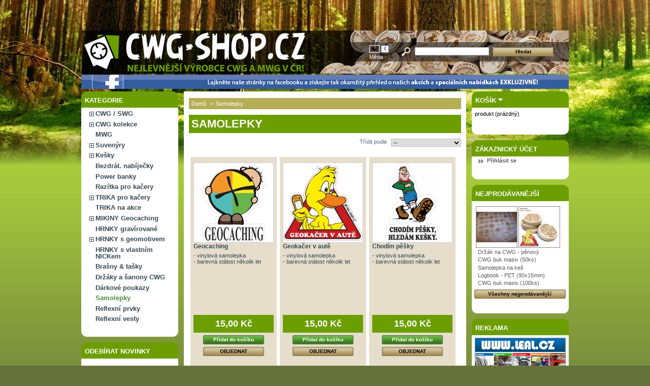

--- FILE ---
content_type: text/html; charset=utf-8
request_url: https://cwg-shop.cz/103-samolepky
body_size: 6962
content:
<!DOCTYPE html><html xmlns="http://www.w3.org/1999/xhtml" xml:lang="cs" lang="cs"><head><title>Samolepky - CWG Shop - Nejlevn&#283;j&scaron;&iacute; v&yacute;robce CWG</title><meta name="description" content="CWG-Shop.cz - Nejlevnější výrobce CWG a MWG v ČR! A nejen to, nabízíme i další spoustu geocaching věcí!" /><meta property="og:title" content="CWG-Shop.cz - Nejlevnější výrobce CWG a MWG v ČR!" /><meta property="og:description" content="CWG-Shop.cz - Nejlevnější výrobce CWG a MWG v ČR! A nejen to, nabízíme i další spoustu geocaching věcí!" /><meta content="All: LEAL.CZ; e-mail: webmaster@leal.cz" lang="cs" name="author"><meta name="keywords" content="cwg-shop.cz nejlevnější výrobce cwg mwg geocaching geocoin český kešky" /><meta http-equiv="content-type" content="text/html; charset=utf-8"><meta name="generator" content="PrestaShop" /><meta name="robots" content="index,follow" /><link rel="icon" type="image/vnd.microsoft.icon" href="https://cwg-shop.cz/img/favicon.ico?1768507212" /><link rel="shortcut icon" type="image/x-icon" href="https://cwg-shop.cz/img/favicon.ico?1768507212" /><script type="text/javascript">/* <![CDATA[ */
var baseDir='https://cwg-shop.cz/';var static_token='566f77d96228cd62d44cfea92baa7959';var token='7da40702252a94347ffcbd647fc88155';var priceDisplayPrecision=2;var priceDisplayMethod=0;var roundMode=2;/* ]]> */</script><link href="/themes/prestashop_nature/css/global.css" rel="stylesheet" type="text/css" media="all" /><link href="/css/jquery.cluetip.css" rel="stylesheet" type="text/css" media="all" /><link href="/themes/prestashop_nature/css/scenes.css" rel="stylesheet" type="text/css" media="all" /><link href="/themes/prestashop_nature/css/category.css" rel="stylesheet" type="text/css" media="all" /><link href="/themes/prestashop_nature/css/product_list.css" rel="stylesheet" type="text/css" media="all" /><link href="/themes/prestashop_nature/css/modules/blockpaymentlogo/blockpaymentlogo.css" rel="stylesheet" type="text/css" media="all" /><link href="/themes/prestashop_nature/css/modules/blockpermanentlinks/blockpermanentlinks.css" rel="stylesheet" type="text/css" media="all" /><link href="/themes/prestashop_nature/css/modules/blockviewed/blockviewed.css" rel="stylesheet" type="text/css" media="all" /><link href="/themes/prestashop_nature/css/modules/blockcart/blockcart.css" rel="stylesheet" type="text/css" media="all" /><link href="/themes/prestashop_nature/css/modules/blockmyaccount/blockmyaccount.css" rel="stylesheet" type="text/css" media="all" /><link href="/themes/prestashop_nature/css/modules/editorial/editorial.css" rel="stylesheet" type="text/css" media="all" /><link href="/themes/prestashop_nature/css/modules/blockbestsellers/blockbestsellers.css" rel="stylesheet" type="text/css" media="all" /><link href="/themes/prestashop_nature/css/modules/blockcategories/blockcategories.css" rel="stylesheet" type="text/css" media="all" /><link href="/themes/prestashop_nature/css/modules/blockspecials/blockspecials.css" rel="stylesheet" type="text/css" media="all" /><link href="/themes/prestashop_nature/css/modules/blocknewproducts/blocknewproducts.css" rel="stylesheet" type="text/css" media="all" /><link href="/themes/prestashop_nature/css/modules/blockuserinfo/blockuserinfo.css" rel="stylesheet" type="text/css" media="all" /><link href="/themes/prestashop_nature/css/modules/blockmanufacturer/blockmanufacturer.css" rel="stylesheet" type="text/css" media="all" /><link href="/themes/prestashop_nature/css/modules/blockcms/blockcms.css" rel="stylesheet" type="text/css" media="all" /><link href="/themes/prestashop_nature/css/modules/blocktags/blocktags.css" rel="stylesheet" type="text/css" media="all" /><link href="/themes/prestashop_nature/css/modules/blockstore/blockstore.css" rel="stylesheet" type="text/css" media="all" /><link href="/modules/productscategory/productscategory.css" rel="stylesheet" type="text/css" media="all" /><link href="/themes/prestashop_nature/css/modules/blockcurrencies/blockcurrencies.css" rel="stylesheet" type="text/css" media="all" /><link href="/themes/prestashop_nature/css/modules/blocknewsletter/blocknewsletter.css" rel="stylesheet" type="text/css" media="all" /><link href="/modules/slidecaptcha/views/css/QapTcha.jquery.css" rel="stylesheet" type="text/css" media="all" /><link href="/css/jquery.autocomplete.css" rel="stylesheet" type="text/css" media="all" /><link href="/themes/prestashop_nature/css/modules/blocksearch/blocksearch.css" rel="stylesheet" type="text/css" media="all" /><script src="https://cwg-shop.cz/themes/prestashop_nature/cache/51a470be1156e586c50f744f4aa50d6d.js" type="text/javascript">/* <![CDATA[ *//* ]]> */</script><script type="text/javascript">/* <![CDATA[ */
var _gaq=_gaq||[];_gaq.push(['_setAccount','UA-19124264-5']);_gaq.push(['_trackPageview','']);(function(){var ga=document.createElement('script');ga.type='text/javascript';ga.async=true;ga.src=('https:'==document.location.protocol?'https://ssl':'http://www')+'.google-analytics.com/ga.js';var s=document.getElementsByTagName('script')[0];s.parentNode.insertBefore(ga,s);})();/* ]]> */</script><link type="text/css" href="/iframes/css/le-frog/jquery-ui-1.8.24.custom.css" rel="Stylesheet" /><script src="/iframes/js/jquery-ui-1.8.24.custom.min.js" type="text/javascript">/* <![CDATA[ *//* ]]> */</script><link type="text/css" href="/js/selector/css/jquery.selectbox.css" rel="Stylesheet" /><script src="/js/selector/js/jquery.selectbox-0.2.js" type="text/javascript">/* <![CDATA[ *//* ]]> */</script></head><body id="category"><div id="fb-root"></div><script>/* <![CDATA[ */
(function(d,s,id){var js,fjs=d.getElementsByTagName(s)[0];if(d.getElementById(id))return;js=d.createElement(s);js.id=id;js.src="//connect.facebook.net/cs_CZ/all.js#xfbml=1";fjs.parentNode.insertBefore(js,fjs);}(document,'script','facebook-jssdk'));/* ]]> */</script><script type="text/javascript">/* <![CDATA[ */
var _hwq=_hwq||[];_hwq.push(['setKey','9BF28B23DC4A498DB0AABAED137673D2']);_hwq.push(['setTopPos','60']);_hwq.push(['showWidget','21']);(function(){var ho=document.createElement('script');ho.type='text/javascript';ho.async=true;ho.src=('https:'==document.location.protocol?'https://ssl':'http://www')+'.heureka.cz/direct/i/gjs.php?n=wdgt&sak=9BF28B23DC4A498DB0AABAED137673D2';var s=document.getElementsByTagName('script')[0];s.parentNode.insertBefore(ho,s);})();/* ]]> */</script></div><div id="page"><div id="header"> <a href="http://cwg-shop.cz/" id="header_logo" title="CWG Shop - Nejlevn&#283;j&scaron;&iacute; v&yacute;robce CWG"> <img alt="CWG-Shop.cz" id="logo" src="/themes/prestashop_nature/img/logo.png" title="CWG-Shop.cz"> </a><div id="header_right"><div id="search_block_top"><form action="http://cwg-shop.cz/search" id="searchbox" method="get"><p> <label for="search_query_top"></label> <input type="hidden" name="orderby" value="position" /> <input type="hidden" name="orderway" value="desc" /> <input class="search_query" type="text" id="search_query_top" name="search_query" value="" /> <input type="submit" name="submit_search" value="Hledat" class="button" /></p></form></div><script type="text/javascript">/* <![CDATA[ */
$('document').ready(function(){$("#search_query_top").autocomplete('https://cwg-shop.cz/search',{minChars:3,max:10,width:500,selectFirst:false,scroll:false,dataType:"json",formatItem:function(data,i,max,value,term){return value;},parse:function(data){var mytab=new Array();for(var i=0;i<data.length;i++)
mytab[mytab.length]={data:data[i],value:data[i].cname+' > '+data[i].pname};return mytab;},extraParams:{ajaxSearch:1,id_lang:6}}).result(function(event,data,formatted){$('#search_query_top').val(data.pname);document.location.href=data.product_link;})});/* ]]> */</script><div id="currencies_block_top"><form action="/103-samolepky" id="setCurrency" method="post"><ul><li class="selected"> <a href="javascript:setCurrency(4);" title="Czech koruna">Kč</a></li><li > <a href="javascript:setCurrency(1);" title="Euro">€</a></li></ul><p> <input type="hidden" name="id_currency" id="id_currency" value=""/> <input type="hidden" name="SubmitCurrency" value="" /> Měna</p></form></div></div><div class="cb"></div><div id="facebook"><div class="fb-like" data-href="http://www.facebook.com/pages/CWG-shopcz/428892860475302" data-send="false" data-layout="button_count" data-width="450" data-show-faces="false"></div></div></div><div id="columns-container"><div id="columns"><div class="column" id="left_column"><div class="block" id="categories_block_left"><h4><a href="http://cwg-shop.cz/1-home">Kategorie</a></h4><div class="block_content"><ul class="tree dhtml"><li > <a href="http://cwg-shop.cz/5-cwg" title="">CWG / SWG</a><ul><li > <a href="http://cwg-shop.cz/17-buk-masiv" title="">Buk masiv</a></li><li > <a href="http://cwg-shop.cz/15-smrk" title="">Smrk větvový</a></li><li class="last"> <a href="http://cwg-shop.cz/159-cwg-s-darkem" title="">CWG s dárkem</a></li></ul></li><li > <a href="http://cwg-shop.cz/102-cwg-sady" title="">CWG kolekce</a><ul><li > <a href="http://cwg-shop.cz/144-zoh-pchjongcchang-2018" title="">ZOH Pchjongčchang 2018</a></li><li > <a href="http://cwg-shop.cz/105-zoh-soci-2014" title="">ZOH Soči 2014</a></li><li > <a href="http://cwg-shop.cz/106-specialni-cwg" title="">Speciální CWG</a></li><li > <a href="http://cwg-shop.cz/107-ms-hokej" title="">MS Hokej</a></li><li class="last"> <a href="http://cwg-shop.cz/108-rozhledny" title="">Rozhledny</a><ul><li > <a href="http://cwg-shop.cz/111-jihocesky-kraj" title="">Jihočeský kraj</a></li><li > <a href="http://cwg-shop.cz/112-jihomoravsky-kraj" title="">Jihomoravský kraj</a></li><li > <a href="http://cwg-shop.cz/119-kralovehradecky-kraj" title="">Královéhradecký kraj</a></li><li > <a href="http://cwg-shop.cz/110-liberecky-kraj" title="">Liberecký kraj</a></li><li > <a href="http://cwg-shop.cz/114-moravskoslezky-kraj" title="">Moravskoslezký kraj</a></li><li > <a href="http://cwg-shop.cz/117-olomoucky-kraj" title="">Olomoucký kraj</a></li><li > <a href="http://cwg-shop.cz/113-plzensky-kraj" title="">Plzeňský kraj</a></li><li > <a href="http://cwg-shop.cz/109-stredocesky-kraj" title="">Středočeský kraj</a></li><li > <a href="http://cwg-shop.cz/116-severocesky-kraj" title="">Ústecký kraj</a></li><li > <a href="http://cwg-shop.cz/115-vysocina" title="">Vysočina</a></li><li > <a href="http://cwg-shop.cz/121-zlinsky-kraj" title="">Zlínský kraj</a></li><li > <a href="http://cwg-shop.cz/122-pardubicky-kraj" title="">Pardubický kraj</a></li><li class="last"> <a href="http://cwg-shop.cz/123-karlovarsky-kraj" title="">Karlovarský kraj</a></li></ul></li></ul></li><li > <a href="http://cwg-shop.cz/8-mwg" title="">MWG</a></li><li > <a href="http://cwg-shop.cz/99-suvenyry" title="">Suvenýry</a><ul><li > <a href="http://cwg-shop.cz/125-geocaching-lahve" title="">Geocaching lahve</a></li><li > <a href="http://cwg-shop.cz/127-ostatni" title="">Ostatní</a></li><li class="last"> <a href="http://cwg-shop.cz/148-placky-pripinaci" title="">Placky připínací</a></li></ul></li><li > <a href="http://cwg-shop.cz/18-kesky" title="Vše potřebné pro logování se do nalezených kešek.">Kešky</a><ul><li > <a href="http://cwg-shop.cz/73-logbooky" title="">Logbooky</a></li><li > <a href="http://cwg-shop.cz/66-mudlokarty" title="">Mudlokarty</a></li><li > <a href="http://cwg-shop.cz/20-propisky" title="">Psací potřeby</a></li><li > <a href="http://cwg-shop.cz/22-samolepky" title="">Samolepky</a></li><li > <a href="http://cwg-shop.cz/65-sacky" title="">Sáčky</a></li><li > <a href="http://cwg-shop.cz/64-schranky-prazdne" title="">Schránky prázdné</a></li><li class="last"> <a href="http://cwg-shop.cz/138-schranky-kompletni" title="">Schránky kompletní</a></li></ul></li><li > <a href="http://cwg-shop.cz/163-bezdratove-nabijecky" title="">Bezdrát. nabíječky</a></li><li > <a href="http://cwg-shop.cz/147-power-banky" title="">Power banky</a></li><li > <a href="http://cwg-shop.cz/9-razitka-pro-kacery" title="">Razítka pro kačery</a></li><li > <a href="http://cwg-shop.cz/130-trika-pro-kacery" title="">TRIKA pro kačery</a><ul><li > <a href="http://cwg-shop.cz/76-geocaching-trika" title="">TRIKA Geocaching</a></li><li > <a href="http://cwg-shop.cz/120-trika-s-nickem-cwg" title="">TRIKA s NICK / CWG</a></li><li > <a href="http://cwg-shop.cz/160-trika-pro-pary" title="">TRIKA pro páry</a></li><li > <a href="http://cwg-shop.cz/137-military" title="">TRIKA Military</a></li><li class="last"> <a href="http://cwg-shop.cz/139-trika-na-vodu" title="">TRIKA na vodu</a></li></ul></li><li > <a href="http://cwg-shop.cz/146-trika-na-akce" title="">TRIKA na akce</a></li><li > <a href="http://cwg-shop.cz/92-geocaching-mikiny" title="">MIKINY Geocaching</a><ul><li > <a href="http://cwg-shop.cz/93-panske" title="">Pánské</a></li><li > <a href="http://cwg-shop.cz/94-damske" title="">Dámské</a></li><li class="last"> <a href="http://cwg-shop.cz/95-detske" title="">Dětské</a></li></ul></li><li > <a href="http://cwg-shop.cz/141-hrnky-gravirovane" title="">HRNKY gravírované</a></li><li > <a href="http://cwg-shop.cz/81-keramicke-hrnky" title="">HRNKY s geomotivem</a><ul><li > <a href="http://cwg-shop.cz/82-bile" title="">HRNEK bílý</a></li><li class="last"> <a href="http://cwg-shop.cz/83-barevne" title="">HRNEK barevný vnitřek a ucho</a><ul><li > <a href="http://cwg-shop.cz/86-cervena" title="">Červená</a></li><li > <a href="http://cwg-shop.cz/87-cerna" title="">Černá</a></li><li > <a href="http://cwg-shop.cz/88-modra" title="">Modrá</a></li><li > <a href="http://cwg-shop.cz/89-oranzova" title="">Oranžová</a></li><li class="last"> <a href="http://cwg-shop.cz/90-zelena" title="">Zelená</a></li></ul></li></ul></li><li > <a href="http://cwg-shop.cz/84-hrnky-s-vlastnim-nickem" title="">HRNKY s vlastním NICKem</a></li><li > <a href="http://cwg-shop.cz/136-brasny" title="">Brašny &amp; tašky</a></li><li > <a href="http://cwg-shop.cz/100-drzak-na-cwg" title="">Držáky a šanony CWG</a></li><li > <a href="http://cwg-shop.cz/101-darkove-poukazy" title="">Dárkové poukazy</a></li><li > <a class="selected" href="http://cwg-shop.cz/103-samolepky" title="">Samolepky</a></li><li > <a href="http://cwg-shop.cz/135-reflexni-prvky" title="">Reflexní prvky</a></li><li class="last"> <a href="http://cwg-shop.cz/118-reflexni-vesty" title="">Reflexní vesty</a></li></ul></div></div><script type="text/javascript">/* <![CDATA[ */
$('div#categories_block_left ul.dhtml').hide();/* ]]> */</script><div class="block" id="newsletter_block_left"><h4>Odeb&iacute;rat novinky</h4><div class="block_content"><form action="http://cwg-shop.cz/" method="post"><p><input type="text" name="email" size="18" value="v&aacute;&scaron; e-mail" onfocus="javascript:if(this.value=='v&aacute;&scaron; e-mail')this.value='';" onblur="javascript:if(this.value=='')this.value='v&aacute;&scaron; e-mail';" /></p><p> <select name="action"><option value="0">Přihl&aacute;sit</option><option value="1">Odhl&aacute;sit</option> </select> <input type="submit" value="ok" class="button_mini" name="submitNewsletter" /></p></form></div></div><div class="block informations_block_left"><h4><a href="http://cwg-shop.cz/content/category/1-home">O Geocachingu</a></h4><ul class="block_content"><li><a href="http://cwg-shop.cz/content/11-co-je-geocaching" title="Co je geocaching">Co je geocaching</a></li><li><a href="http://cwg-shop.cz/content/7-schranky" title="Schránky">Schránky</a></li><li><a href="http://cwg-shop.cz/content/8-logbooky" title="Logbooky">Logbooky</a></li><li><a href="http://cwg-shop.cz/content/9-travelbugy" title="Travelbugy">Travelbugy</a></li><li><a href="http://cwg-shop.cz/content/10-geocoiny" title="Geocoiny">Geocoiny</a></li></ul></div><div class="block informations_block_left"><h4><a href="http://cwg-shop.cz/content/category/1-home">Informace</a></h4><ul class="block_content"><li><a href="http://cwg-shop.cz/content/1-obchodni-podminky" title="Obchodní podmínky">Obchodní podmínky</a></li><li><a href="http://cwg-shop.cz/content/6-kontakty" title="Kontakty">Kontakty</a></li><li><a href="http://cwg-shop.cz/content/2-dodaci-podminky" title="Dodací podmínky">Dodací podmínky</a></li><li><a href="http://cwg-shop.cz/content/16-kamenne-prodejny" title="Kamenné prodejny">Kamenné prodejny</a></li></ul></div><div class="block informations_block_left"><h4><a href="http://cwg-shop.cz/content/category/1-home">Užitečné odkazy</a></h4><ul class="block_content"><li><a href="http://cwg-shop.cz/content/13-vznik-cwg" title="Vznik CWG">Vznik CWG</a></li><li><a href="http://cwg-shop.cz/content/15-lealcz" title="LEAL.CZ">LEAL.CZ</a></li></ul></div><div class="block informations_block_left"><h4><a href="http://cwg-shop.cz//content/12-reference">Reference</a></h4><ul class="block_content"><li>Protože mi nedávno došla má CWG, vyzkoušel jsem zde zmíněného nového výrobce ... <a class="marker" href="http://cwg-shop.cz//content/12-reference">více</a><br /><br /></li><li>Tak me taky dorazila zasilka a muzu potvrdit, co psal m ... <a class="marker" href="http://cwg-shop.cz//content/12-reference">více</a><br /><br /></li><li>taky se mohu přidat, CWG mi udělala velikou radost krásně vypálená je pěkně vidět znak ... <a class="marker" href="http://cwg-shop.cz//content/12-reference">více</a><br /><br /></li><li>Taky se pridavam je spokojencum. Mam prvni stovku doma. Diky. ... <a class="marker" href="http://cwg-shop.cz//content/12-reference">více</a><br /><br /></li><li>Ano mám a mohu jen doporučit. Vše v naprostém pořádku. Nechal jsem manželce udělat CWG ... <a class="marker" href="http://cwg-shop.cz//content/12-reference">více</a><br /><br /></li><li>Ahoj, úplně jsem zapoměl:-). Zásilka došla v pohodě v úterý 4. 10. Jak jsi psal hloubka pálení je v pohodě ... <a class="marker" href="http://cwg-shop.cz//content/12-reference">více</a></li></ul></div><div class="fblikebox"><div class="fb-like-box" data-href="http://www.facebook.com/pages/CWG-shopcz/428892860475302" data-width="191" data-height="395" data-show-faces="true" data-stream="false" data-header="true"></div></div></div><div id="center_column"><div class="breadcrumb"> <a href="http://cwg-shop.cz/" title="zpět do Domů">Domů</a><span class="navigation-pipe">&gt;</span><span class="navigation_page">Samolepky</span></div><h1>Samolepky</h1><form action="http://cwg-shop.cz/103-samolepky" id="productsSortForm"><p class="select"> <select id="selectPrductSort" onchange="document.location.href = $(this).val();"><option selected="selected" value="http://cwg-shop.cz/103-samolepky?orderby=position&amp;orderway=asc">--</option><option value="http://cwg-shop.cz/103-samolepky?orderby=price&amp;orderway=asc">Podle ceny: od nejniž&scaron;&iacute;</option><option value="http://cwg-shop.cz/103-samolepky?orderby=price&amp;orderway=desc">Podle ceny: od nejvy&scaron;&scaron;&iacute;</option><option value="http://cwg-shop.cz/103-samolepky?orderby=name&amp;orderway=asc">Podle jm&eacute;na: od A do Z</option><option value="http://cwg-shop.cz/103-samolepky?orderby=name&amp;orderway=desc">Podle jm&eacute;na: od Z do A</option><option value="http://cwg-shop.cz/103-samolepky?orderby=quantity&amp;orderway=desc">Nejprve zbož&iacute; skladem</option> </select> <label for="selectPrductSort">Tř&iacute;dit podle</label></p></form><div class="clear" id="product_list"><div class="lisx ajax_block_product first_item item clearfix
"><div class="center_block"> <a class="product_img_link" href="http://cwg-shop.cz/samolepky/395-geocaching.html" title="Geocaching"> <img src="https://cwg-shop.cz/1501-goods/geocaching.jpg" alt="Geocaching"  /> </a><h3><a href="http://cwg-shop.cz/samolepky/395-geocaching.html" title="Geocaching">Geocaching</a></h3><p class="product_desc"><a href="http://cwg-shop.cz/samolepky/395-geocaching.html" title="-&nbsp;vinylov&aacute; samolepka
-&nbsp;barevn&aacute; st&aacute;lost n&#283;kolik let"><p>-&nbsp;vinylová samolepka</p><p>-&nbsp;barevná stálost několik let</p></a></p></div><div class="right_block"><div class="pricetag"><center><div class="price_pr">15,00 Kč</div></center></div><center><a class="button ajax_add_to_cart_button exclusive" href="http://cwg-shop.cz/cart?add&amp;id_product=395&amp;token=566f77d96228cd62d44cfea92baa7959" rel="ajax_id_product_395" title="Přidat do ko&scaron;&iacute;ku">Přidat do ko&scaron;&iacute;ku</a></center><center><a class="button" href="http://cwg-shop.cz/samolepky/395-geocaching.html" title="OBJEDNAT">OBJEDNAT</a></center></div></div><div class="lisx ajax_block_product  alternate_item clearfix
"><div class="center_block"> <a class="product_img_link" href="http://cwg-shop.cz/samolepky/396-geocaching.html" title="Geoka&#269;er v aut&#283;"> <img src="https://cwg-shop.cz/1503-goods/geocaching.jpg" alt="Geoka&#269;er v aut&#283;"  /> </a><h3><a href="http://cwg-shop.cz/samolepky/396-geocaching.html" title="Geoka&#269;er v aut&#283;">Geoka&#269;er v aut&#283;</a></h3><p class="product_desc"><a href="http://cwg-shop.cz/samolepky/396-geocaching.html" title="-&nbsp;vinylov&aacute; samolepka
-&nbsp;barevn&aacute; st&aacute;lost n&#283;kolik let"><p>-&nbsp;vinylová samolepka</p><p>-&nbsp;barevná stálost několik let</p></a></p></div><div class="right_block"><div class="pricetag"><center><div class="price_pr">15,00 Kč</div></center></div><center><a class="button ajax_add_to_cart_button exclusive" href="http://cwg-shop.cz/cart?add&amp;id_product=396&amp;token=566f77d96228cd62d44cfea92baa7959" rel="ajax_id_product_396" title="Přidat do ko&scaron;&iacute;ku">Přidat do ko&scaron;&iacute;ku</a></center><center><a class="button" href="http://cwg-shop.cz/samolepky/396-geocaching.html" title="OBJEDNAT">OBJEDNAT</a></center></div></div><div class="lisx ajax_block_product  item clearfix
"><div class="center_block"> <a class="product_img_link" href="http://cwg-shop.cz/samolepky/397-geocaching.html" title="Chod&iacute;m p&#283;&scaron;ky"> <img src="https://cwg-shop.cz/1505-goods/geocaching.jpg" alt="Chod&iacute;m p&#283;&scaron;ky"  /> </a><h3><a href="http://cwg-shop.cz/samolepky/397-geocaching.html" title="Chod&iacute;m p&#283;&scaron;ky">Chod&iacute;m p&#283;&scaron;ky</a></h3><p class="product_desc"><a href="http://cwg-shop.cz/samolepky/397-geocaching.html" title="-&nbsp;vinylov&aacute; samolepka
-&nbsp;barevn&aacute; st&aacute;lost n&#283;kolik let"><p>-&nbsp;vinylová samolepka</p><p>-&nbsp;barevná stálost několik let</p></a></p></div><div class="right_block"><div class="pricetag"><center><div class="price_pr">15,00 Kč</div></center></div><center><a class="button ajax_add_to_cart_button exclusive" href="http://cwg-shop.cz/cart?add&amp;id_product=397&amp;token=566f77d96228cd62d44cfea92baa7959" rel="ajax_id_product_397" title="Přidat do ko&scaron;&iacute;ku">Přidat do ko&scaron;&iacute;ku</a></center><center><a class="button" href="http://cwg-shop.cz/samolepky/397-geocaching.html" title="OBJEDNAT">OBJEDNAT</a></center></div></div><div class="lisx ajax_block_product  alternate_item clearfix
"><div class="center_block"> <a class="product_img_link" href="http://cwg-shop.cz/samolepky/398-geocaching.html" title="I Love GC"> <img src="https://cwg-shop.cz/1507-goods/geocaching.jpg" alt="I Love GC"  /> </a><h3><a href="http://cwg-shop.cz/samolepky/398-geocaching.html" title="I Love GC">I Love GC</a></h3><p class="product_desc"><a href="http://cwg-shop.cz/samolepky/398-geocaching.html" title="-&nbsp;vinylov&aacute; samolepka
-&nbsp;barevn&aacute; st&aacute;lost n&#283;kolik let"><p>-&nbsp;vinylová samolepka</p><p>-&nbsp;barevná stálost několik let</p></a></p></div><div class="right_block"><div class="pricetag"><center><div class="price_pr">15,00 Kč</div></center></div><center><a class="button ajax_add_to_cart_button exclusive" href="http://cwg-shop.cz/cart?add&amp;id_product=398&amp;token=566f77d96228cd62d44cfea92baa7959" rel="ajax_id_product_398" title="Přidat do ko&scaron;&iacute;ku">Přidat do ko&scaron;&iacute;ku</a></center><center><a class="button" href="http://cwg-shop.cz/samolepky/398-geocaching.html" title="OBJEDNAT">OBJEDNAT</a></center></div></div><div class="lisx ajax_block_product  item clearfix
"><div class="center_block"> <a class="product_img_link" href="http://cwg-shop.cz/samolepky/399-geocaching.html" title="Jedu pro ke&scaron;"> <img src="https://cwg-shop.cz/1509-goods/geocaching.jpg" alt="Jedu pro ke&scaron;"  /> </a><h3><a href="http://cwg-shop.cz/samolepky/399-geocaching.html" title="Jedu pro ke&scaron;">Jedu pro ke&scaron;</a></h3><p class="product_desc"><a href="http://cwg-shop.cz/samolepky/399-geocaching.html" title="-&nbsp;vinylov&aacute; samolepka
-&nbsp;barevn&aacute; st&aacute;lost n&#283;kolik let"><p>-&nbsp;vinylová samolepka</p><p>-&nbsp;barevná stálost několik let</p></a></p></div><div class="right_block"><div class="pricetag"><center><div class="price_pr">15,00 Kč</div></center></div><center><a class="button ajax_add_to_cart_button exclusive" href="http://cwg-shop.cz/cart?add&amp;id_product=399&amp;token=566f77d96228cd62d44cfea92baa7959" rel="ajax_id_product_399" title="Přidat do ko&scaron;&iacute;ku">Přidat do ko&scaron;&iacute;ku</a></center><center><a class="button" href="http://cwg-shop.cz/samolepky/399-geocaching.html" title="OBJEDNAT">OBJEDNAT</a></center></div></div><div class="lisx ajax_block_product  alternate_item clearfix
"><div class="center_block"> <a class="product_img_link" href="http://cwg-shop.cz/samolepky/400-geocaching.html" title="Jedu pro ke&scaron; 2"> <img src="https://cwg-shop.cz/1511-goods/geocaching.jpg" alt="Jedu pro ke&scaron; 2"  /> </a><h3><a href="http://cwg-shop.cz/samolepky/400-geocaching.html" title="Jedu pro ke&scaron; 2">Jedu pro ke&scaron; 2</a></h3><p class="product_desc"><a href="http://cwg-shop.cz/samolepky/400-geocaching.html" title="-&nbsp;vinylov&aacute; samolepka
-&nbsp;barevn&aacute; st&aacute;lost n&#283;kolik let"><p>-&nbsp;vinylová samolepka</p><p>-&nbsp;barevná stálost několik let</p></a></p></div><div class="right_block"><div class="pricetag"><center><div class="price_pr">15,00 Kč</div></center></div><center><a class="button ajax_add_to_cart_button exclusive" href="http://cwg-shop.cz/cart?add&amp;id_product=400&amp;token=566f77d96228cd62d44cfea92baa7959" rel="ajax_id_product_400" title="Přidat do ko&scaron;&iacute;ku">Přidat do ko&scaron;&iacute;ku</a></center><center><a class="button" href="http://cwg-shop.cz/samolepky/400-geocaching.html" title="OBJEDNAT">OBJEDNAT</a></center></div></div><div class="lisx ajax_block_product  item clearfix
"><div class="center_block"> <a class="product_img_link" href="http://cwg-shop.cz/samolepky/401-geocaching.html" title="Je&scaron;t&#283;rka 1"> <img src="https://cwg-shop.cz/1513-goods/geocaching.jpg" alt="Je&scaron;t&#283;rka 1"  /> </a><h3><a href="http://cwg-shop.cz/samolepky/401-geocaching.html" title="Je&scaron;t&#283;rka 1">Je&scaron;t&#283;rka 1</a></h3><p class="product_desc"><a href="http://cwg-shop.cz/samolepky/401-geocaching.html" title="-&nbsp;vinylov&aacute; samolepka
-&nbsp;barevn&aacute; st&aacute;lost n&#283;kolik let"><p>-&nbsp;vinylová samolepka</p><p>-&nbsp;barevná stálost několik let</p></a></p></div><div class="right_block"><div class="pricetag"><center><div class="price_pr">15,00 Kč</div></center></div><center><a class="button ajax_add_to_cart_button exclusive" href="http://cwg-shop.cz/cart?add&amp;id_product=401&amp;token=566f77d96228cd62d44cfea92baa7959" rel="ajax_id_product_401" title="Přidat do ko&scaron;&iacute;ku">Přidat do ko&scaron;&iacute;ku</a></center><center><a class="button" href="http://cwg-shop.cz/samolepky/401-geocaching.html" title="OBJEDNAT">OBJEDNAT</a></center></div></div><div class="lisx ajax_block_product  alternate_item clearfix
"><div class="center_block"> <a class="product_img_link" href="http://cwg-shop.cz/samolepky/403-geocaching.html" title="Je&scaron;t&#283;rka 3"> <img src="https://cwg-shop.cz/1517-goods/geocaching.jpg" alt="Je&scaron;t&#283;rka 3"  /> </a><h3><a href="http://cwg-shop.cz/samolepky/403-geocaching.html" title="Je&scaron;t&#283;rka 3">Je&scaron;t&#283;rka 3</a></h3><p class="product_desc"><a href="http://cwg-shop.cz/samolepky/403-geocaching.html" title="-&nbsp;vinylov&aacute; samolepka
-&nbsp;barevn&aacute; st&aacute;lost n&#283;kolik let"><p>-&nbsp;vinylová samolepka</p><p>-&nbsp;barevná stálost několik let</p></a></p></div><div class="right_block"><div class="pricetag"><center><div class="price_pr">15,00 Kč</div></center></div><center><a class="button ajax_add_to_cart_button exclusive" href="http://cwg-shop.cz/cart?add&amp;id_product=403&amp;token=566f77d96228cd62d44cfea92baa7959" rel="ajax_id_product_403" title="Přidat do ko&scaron;&iacute;ku">Přidat do ko&scaron;&iacute;ku</a></center><center><a class="button" href="http://cwg-shop.cz/samolepky/403-geocaching.html" title="OBJEDNAT">OBJEDNAT</a></center></div></div><div class="lisx ajax_block_product  item clearfix
"><div class="center_block"> <a class="product_img_link" href="http://cwg-shop.cz/samolepky/404-geocaching.html" title="Lov&iacute;m ke&scaron;ky"> <img src="https://cwg-shop.cz/1519-goods/geocaching.jpg" alt="Lov&iacute;m ke&scaron;ky"  /> </a><h3><a href="http://cwg-shop.cz/samolepky/404-geocaching.html" title="Lov&iacute;m ke&scaron;ky">Lov&iacute;m ke&scaron;ky</a></h3><p class="product_desc"><a href="http://cwg-shop.cz/samolepky/404-geocaching.html" title="-&nbsp;vinylov&aacute; samolepka
-&nbsp;barevn&aacute; st&aacute;lost n&#283;kolik let"><p>-&nbsp;vinylová samolepka</p><p>-&nbsp;barevná stálost několik let</p></a></p></div><div class="right_block"><div class="pricetag"><center><div class="price_pr">15,00 Kč</div></center></div><center><a class="button ajax_add_to_cart_button exclusive" href="http://cwg-shop.cz/cart?add&amp;id_product=404&amp;token=566f77d96228cd62d44cfea92baa7959" rel="ajax_id_product_404" title="Přidat do ko&scaron;&iacute;ku">Přidat do ko&scaron;&iacute;ku</a></center><center><a class="button" href="http://cwg-shop.cz/samolepky/404-geocaching.html" title="OBJEDNAT">OBJEDNAT</a></center></div></div><div class="lisx ajax_block_product  alternate_item clearfix
"><div class="center_block"> <a class="product_img_link" href="http://cwg-shop.cz/samolepky/405-geocaching.html" title="Na ke&scaron;"> <img src="https://cwg-shop.cz/1521-goods/geocaching.jpg" alt="Na ke&scaron;"  /> </a><h3><a href="http://cwg-shop.cz/samolepky/405-geocaching.html" title="Na ke&scaron;">Na ke&scaron;</a></h3><p class="product_desc"><a href="http://cwg-shop.cz/samolepky/405-geocaching.html" title="-&nbsp;vinylov&aacute; samolepka
-&nbsp;barevn&aacute; st&aacute;lost n&#283;kolik let"><p>-&nbsp;vinylová samolepka</p><p>-&nbsp;barevná stálost několik let</p></a></p></div><div class="right_block"><div class="pricetag"><center><div class="price_pr">15,00 Kč</div></center></div><center><a class="button ajax_add_to_cart_button exclusive" href="http://cwg-shop.cz/cart?add&amp;id_product=405&amp;token=566f77d96228cd62d44cfea92baa7959" rel="ajax_id_product_405" title="Přidat do ko&scaron;&iacute;ku">Přidat do ko&scaron;&iacute;ku</a></center><center><a class="button" href="http://cwg-shop.cz/samolepky/405-geocaching.html" title="OBJEDNAT">OBJEDNAT</a></center></div></div><div class="lisx ajax_block_product last_item item clearfix
"><div class="center_block"> <a class="product_img_link" href="http://cwg-shop.cz/samolepky/406-geocaching.html" title="Valim pro ke&scaron;"> <img src="https://cwg-shop.cz/1523-goods/geocaching.jpg" alt="Valim pro ke&scaron;"  /> </a><h3><a href="http://cwg-shop.cz/samolepky/406-geocaching.html" title="Valim pro ke&scaron;">Valim pro ke&scaron;</a></h3><p class="product_desc"><a href="http://cwg-shop.cz/samolepky/406-geocaching.html" title="-&nbsp;vinylov&aacute; samolepka
-&nbsp;barevn&aacute; st&aacute;lost n&#283;kolik let"><p>-&nbsp;vinylová samolepka</p><p>-&nbsp;barevná stálost několik let</p></a></p></div><div class="right_block"><div class="pricetag"><center><div class="price_pr">15,00 Kč</div></center></div><center><a class="button ajax_add_to_cart_button exclusive" href="http://cwg-shop.cz/cart?add&amp;id_product=406&amp;token=566f77d96228cd62d44cfea92baa7959" rel="ajax_id_product_406" title="Přidat do ko&scaron;&iacute;ku">Přidat do ko&scaron;&iacute;ku</a></center><center><a class="button" href="http://cwg-shop.cz/samolepky/406-geocaching.html" title="OBJEDNAT">OBJEDNAT</a></center></div></div></div><div class="clear"></div><div class="pagination" id="pagination"><form action="http://cwg-shop.cz/103-samolepky" class="pagination" method="get"><p> <input type="submit" class="button_mini" value="OK" /> <label for="nb_item">položek:</label> <select id="nb_item" name="n"><option value="9">9</option><option selected="selected" value="18">18</option> </select> <input type="hidden" name="id_category" value="103" /></p></form></div></div><div class="column" id="right_column"><script type="text/javascript">/* <![CDATA[ */
var CUSTOMIZE_TEXTFIELD=1;var customizationIdMessage='Přizpůsobení #';var removingLinkText='odstranit tento produkt z košíku';/* ]]> */</script><div class="block exclusive" id="cart_block"><h4> <a href="https://cwg-shop.cz/order">Ko&scaron;&iacute;k</a> <span id="block_cart_expand">&nbsp;</span> <span class="hidden" id="block_cart_collapse">&nbsp;</span></h4><div class="block_content"><div class="expanded" id="cart_block_summary"> <span class="ajax_cart_quantity" style="display:none;">0</span> <span class="ajax_cart_product_txt_s" style="display:none">produktů</span> <span class="ajax_cart_product_txt">produkt</span> <span class="ajax_cart_total" style="display:none">0,00 Kč</span> <span class="ajax_cart_no_product">(pr&aacute;zdn&yacute;)</span></div><div class="collapsed" id="cart_block_list"><p  id="cart_block_no_products">Ž&aacute;dn&eacute; zbož&iacute;</p><p id="cart-prices"> <span>Po&scaron;tovn&eacute;</span> <span class="price ajax_cart_shipping_cost" id="cart_block_shipping_cost">0,00 Kč</span> <br/> <span>Celkem</span> <span class="price ajax_block_cart_total" id="cart_block_total">0,00 Kč</span></p><p id="cart-buttons"> <a class="button_small" href="https://cwg-shop.cz/order" title="Ko&scaron;&iacute;k">Ko&scaron;&iacute;k</a> <a class="exclusive" href="https://cwg-shop.cz/order" id="button_order_cart" title="K pokladně">K pokladně</a></p></div></div></div><div class="block" id="links_block_left"><h4> Zákaznický účet</h4><ul class="block_content bullet"><li><a href="http://cwg-shop.cz/authentication">Přihlásit se</a></li></ul></div><div class="block products_block" id="best-sellers_block_right"><h4><a href="http://cwg-shop.cz/best-sales.php">Nejprod&aacute;vaněj&scaron;&iacute;</a></h4><div class="block_content"><ul class="product_images"><li><a href="http://cwg-shop.cz/drzak-na-cwg/358-drzak-na-cwg-penovy-.html" title="Dr&#382;&aacute;k na CWG - p&#283;nov&yacute; "><img src="https://cwg-shop.cz/1337-medium/drzak-na-cwg-penovy-.jpg" height="80" width="80" alt="Dr&#382;&aacute;k na CWG - p&#283;nov&yacute; " /></a></li><li><a href="http://cwg-shop.cz/cwg/83-cwg-smrk-sada-500-ks-65-ks-razitko-stamp-mouse-r-30-zdarma-darek-osobni-kovove-pero-s-vygravirovanym-nickem.html" title="CWG buk masiv (50ks)"><img src="https://cwg-shop.cz/4101-medium/cwg-smrk-sada-500-ks-65-ks-razitko-stamp-mouse-r-30-zdarma-darek-osobni-kovove-pero-s-vygravirovanym-nickem.jpg" height="80" width="80" alt="CWG buk masiv (50ks)" /></a></li></ul><dl><dt class="first_item"><a href="http://cwg-shop.cz/drzak-na-cwg/358-drzak-na-cwg-penovy-.html" title="Dr&#382;&aacute;k na CWG - p&#283;nov&yacute;">Dr&#382;&aacute;k na CWG - p&#283;nov&yacute;</a></dt><dt class="item"><a href="http://cwg-shop.cz/cwg/83-cwg-smrk-sada-500-ks-65-ks-razitko-stamp-mouse-r-30-zdarma-darek-osobni-kovove-pero-s-vygravirovanym-nickem.html" title="CWG buk masiv (50ks)">CWG buk masiv (50ks)</a></dt><dt class="item"><a href="http://cwg-shop.cz/samolepky/134-samolepka-na-kes.html" title="Samolepka na ke&scaron;">Samolepka na ke&scaron;</a></dt><dt class="item"><a href="http://cwg-shop.cz/logbooky/55-logbook-pet-90x18mm.html" title="Logbook - PET (90x15mm)">Logbook - PET (90x15mm)</a></dt><dt class="last_item"><a href="http://cwg-shop.cz/cwg/84-cwg-smrk-sada-500-ks-65-ks-razitko-stamp-mouse-r-30-zdarma-darek-osobni-kovove-pero-s-vygravirovanym-nickem.html" title="CWG buk masiv (100ks)">CWG buk masiv (100ks)</a></dt></dl><p><a class="button_large" href="http://cwg-shop.cz/best-sales.php" title="V&scaron;echny nejprod&aacute;vaněj&scaron;&iacute;">V&scaron;echny nejprod&aacute;vaněj&scaron;&iacute;</a></p></div></div><div class="block informations_block_left"><h4><a href="http://cwg-shop.cz//content/12-reference">Reklama</a></h4><div class="block_content block_reklama" style="padding: 0 6px;"> <a href="http://leal.cz/"><img src="/img/ll_reklama.jpg" alt="LEAL" /></a> <a href="http://litomericko24.cz/"><img src="/img/24_reklama.jpg" alt="Litoměřicko24" /></a></div></div></div><div class="clear"></div></div><div id="column-footer"></div></div><div id="footer"><script type="text/javascript">/* <![CDATA[ */
$(document).ready(function(){$('.QapTcha').QapTcha({autoSubmit:false,disabledSubmit:true,autoRevert:true,txtLock:"Form Locked, slide to unlock",txtUnlock:"Form Unlocked",PHPfile:"/modules/slidecaptcha/php/Qaptcha.jquery.php"});});/* ]]> */</script><div class="footlinks"><p><a href="/">Úvod</a> | <a href="/content/6-kontakty">Kontakty</a> | <a href="/content/1-obchodni-podminky">Obchodní podmínky</a> | <a href="/content/2-dodaci-podminky">Dodací podmínky</a></p><p class="leal">eshop vytvořila firma <a href="http://www.leal.cz" target="_blank">LEAL.CZ s.r.o.</a></p><div class="cb"></div><div id="patak"> <a href="http://leal.cz/">LEAL.CZ</a> - Reklamní agentura, počítače, firemní asistence a další...&nbsp;|&nbsp; <a href="http://litomericko24.cz/">Litoměřicko24.cz</a> - Denní zpravodajství z Litoměřicka</div></div><script type="text/javascript">/* <![CDATA[ */
var seznam_retargeting_id=11317;/* ]]> */</script><script src="//c.imedia.cz/js/retargeting.js" type="text/javascript">/* <![CDATA[ *//* ]]> */</script></div></div></body></html>

--- FILE ---
content_type: text/css
request_url: https://cwg-shop.cz/themes/prestashop_nature/css/category.css
body_size: -177
content:
/* category.tpl */
/*body#category #subcategories li { height: 136px; width: 108px; margin-right: 3px }*/
body#category #subcategories li { height: 120px; width: 98px; margin-right: 3px; }
div.cat_desc { margin: 0 1em }
body#category div#subcategories .inline_list a img { display: inline }
#category img#categoryImage { margin-top: 1em }


--- FILE ---
content_type: text/css
request_url: https://cwg-shop.cz/themes/prestashop_nature/css/product_list.css
body_size: 453
content:
/* product-list.tpl */
#product_list { margin-top: 2em; list-style-type: none; height: 500px;}
#product_list .lisx {
	/*background: #d0d3d8 url('../img/block_category_item_bg.jpg') repeat-x;*/
	background-color: #e6decb;
	width: 158px;
	padding: 6px;
  padding-bottom: 20px;
	/*min-height: 130px;*/
	/*height: auto;*/
	/*clear: both;*/
	float: left;
	margin: 3px;
  height: 385px;
}


#product_list .lisx ul {
  list-style-type: none;
}

#product_list .product_akce{
  background-color: #FFEF76;
}

#product_list .akce_label{
  position: absolute;
  right: 0px;
  background: url(../img/akce_label.png);
  width: 64px;
  height: 64px;
}

* html #product_list .lisx {
	height: auto !important;
	height: 290px;
}
#product_list .lisx a {
	text-decoration: none;
	color: #374853
}
#product_list a.product_img_link {
	border: solid 1px #d0d3d8;
	float: left;
	margin-right: 0.6em;
  position: relative;
}

#product_list a.product_img_link img { 
  vertical-align: bottom; display: block;
}


#product_list .lisx h3 { margin: 0.4em 0 }
#product_list .lisx .new {
	background: transparent url(../img/flag_new_bg.jpg) repeat-x scroll 0%;
	border: 1px solid #488C40;
	color: white;
	font-size: 0.6em;
	font-weight: bold;
	margin: 0 1em 0 0;
	padding: 0 0.4em;
	text-transform: uppercase;
	vertical-align: 0.3em
}
#product_list .lisx p.product_desc {
	margin-bottom: 0;
	font-size: 0.92em
}
#product_list .lisx div.center_block {
	/*float: left;*/
	width: 100%;
  height: 300px;
  position: relative;
}
#product_list .lisx div.right_block {
	/*float: left;*/
	width: 100%;
	text-align: right;
	margin-left: 0px;
	margin-top: 0px;
}
#product_list .lisx .discount, ul#product_list .lisx .on_sale, ul#product_list .lisx .online_only {
	color: #da0f00;
	text-transform: uppercase;
	font-weight: bold;
	display: block;
  text-align: center;
font-size: 13px;
}
#product_list .lisx .reduction {
	display: block;
	margin-bottom: 0.3em
}
#product_list .lisx .price {
	display: block;
	font-size: 1.5em;
  margin: 15px;
}
#product_list .lisx span.availability {
	color: #488c40;
	font-size: 0.9em
}
#product_list .lisx a.button { margin-top: 0.5em }
#product_list .lisx p.compare input { vertical-align: text-bottom }


--- FILE ---
content_type: text/css
request_url: https://cwg-shop.cz/themes/prestashop_nature/css/modules/blockcart/blockcart.css
body_size: 506
content:
/* Special style for block cart*/
#cart_block .block_content { padding: 6px 6px 2px }
#cart_block h4 { background-image: url('../../../img/block_header_exclusive_cart.png') }
#cart_block h4 span {
	text-transform: none;
	font-size: 0.8em;
	cursor: pointer;
	background-repeat: no-repeat;
	background-position: left top;
	padding-left: 10px
}
#cart_block h4 span#block_cart_collapse { background-image: url('../../../img/icon/sort_asc_white.png') }
#cart_block h4 span#block_cart_expand { background-image: url('../../../img/icon/sort_desc_white.png') }
#cart_block #cart_block_no_products { margin: 0.5em 0 }
#cart_block dl dt a,
 #cart_block dl dt span.quantity-formated { float: left }
#cart_block dl { font-size: 0.9em }
#cart_block dt { padding-top: 0.4em }
#cart_block dl span.quantity-formated { padding-right: 1px }
#cart_block dt, #cart_block dd {
	clear: both;
	margin-top: 0.2em
}
#cart_block dt { 
	width: 175px;
	text-align: right
}
#cart_block dd { width: 155px }
#cart_block dd { 
	margin-left: 1em; 
	margin-right: 1em; 
	font-style: italic 
}
#cart_block dl dt a { font-weight: bold; color: #000; }
#cart_block a.ajax_cart_block_remove_link {
	width: 11px;
	height: 13px;
	margin-left: 6px;
	float: right;
	font-size: 0;
	display: block;
	background: transparent url('../../../img/icon/delete.gif') no-repeat left bottom
}
#cart_block a.ajax_cart_block_remove_link:hover { text-decoration: none }
#cart_block p { clear: both }
#cart_block p span {
	clear: right;
	float: left;
	text-align: right
}
#cart_block li { clear: both }
#cart_block span.price {
	color: #000000;
	float: right
}
#cart_block dl span.price {
	font-weight: normal;
	color: #000000;
	float: none
}

#cart_block_wrapping_cost, #cart_block_shipping_cost, #cart_block_tax_cost, #cart_block_total { padding-right: 1.3em }

#cart_block table#vouchers {
	margin-top: 0.5em;
	border-top: 1px solid #8c7339;
	height: 3em;
	padding-top: 0.4em;
	margin-bottom: 0.5em;
	clear: both
}
 #cart_block p#cart-prices {
	clear: both;
	margin-top: 8px;
	margin-bottom: 2em;
	display: block;
	padding-top: 0.4em;
	border-top: 1px solid #8c7339;
}
#cart_block table#vouchers td {
	padding: 0;
	border: 0;
	height: 1.5em
}
#cart_block table#vouchers td.price {
	color: #000000;
	font-size: 1em;
	font-weight: normal;
	width: 37%;
	text-align: right
}
#cart_block table#vouchers td.delete {
	width: 9%;
	text-align: right
}
#cart_block table#vouchers td.delete img { margin: 0 }
#cart_block p#cart-buttons {
	height: 1.6em;
	margin: 0 -0.3em
}
#cart_block p#cart-buttons a { float: left }
#cart_block p#cart-buttons a#button_order_cart { float: right }
#cart_block .cart_block_customizations {
	margin-left: 6px;
	list-style-type: square
}
#cart_block #cart-price-precisions {
	margin-top: 0.5em;
	padding-top: 0.4em;
	border-top: 1px solid #8c7339;
	font-size: 0.9em;
	height: 2em
}

--- FILE ---
content_type: text/css
request_url: https://cwg-shop.cz/themes/prestashop_nature/css/modules/blockmyaccount/blockmyaccount.css
body_size: -52
content:
/* block myaccount */
/*#left_column div.myaccount, #right_column div.myaccount { background: #e6decb url('../../../img/block_footer_myaccount.png') no-repeat bottom left }
div.myaccount h4 { background: #e6decb url('../../../img/block_header_myaccount.png') no-repeat top left }*/
div.myaccount h4 a, div.myaccount h4 { color: white }
div.myaccount ul.bullet { padding-top: 0.6em }
/*div.myaccount ul.bullet li { background-image: url('../../../img/bullet_myaccount.gif') }*/
div.myaccount ul.bullet .icon { display: none }
div.myaccount p.logout { padding: 0.3em 0 0.3em 2em }
div.myaccount p.logout a { text-decoration: underline }
div.myaccount p.logout a:hover { text-decoration: none }
div.myaccount .block_content { background-color: #ffffff; }
.account_input { margin-left: 0; width: 15em; }

--- FILE ---
content_type: text/css
request_url: https://cwg-shop.cz/themes/prestashop_nature/css/modules/editorial/editorial.css
body_size: 154
content:
/* Block editorial */
.editorial_block { margin-bottom: 2em }
.editorial_block .rte { background: transparent none repeat scroll 0 0 }
.editorial_block h1 {
	background: none;
	padding: 0;
	margin-bottom: 1em
}
.editorial_block h2 {
	font-size: 1.1em;
    margin: 1em 0;
	text-transform: none;
	line-height: 1.2em;
	padding: 0;
	padding-bottom: 10px;
	background: none;
	color: #5D717E
}
.editorial_block p { padding-top: 0.4em }
#editorial_block_center p { padding-left: 0 }

#editorial_block_center #homebar { 
margin-top: 20px;
margin-bottom: 10px;
}

#editorial_block_center .lbar, .rbar {
  padding: 0px;
	background-color: #e6decb;
	background-image: url('../../../img/home_background.jpg');
	background-repeat: repeat-y;
	width: 260px ! important;
}

#editorial_block_center .lbar { float: left; }
#editorial_block_center .rbar { float: right; }

#editorial_block_center .lbar ul { margin: 0px; }
#editorial_block_center .rbar ul { margin: 0px; }

#editorial_block_center .lbar p { margin-top: 0px; padding: 0px; text-align: center; }
#editorial_block_center .rbar p { margin-top: 0px; padding: 0px; text-align: center; }

#editorial_block_center .bar_head {
	background-image: url('../../../img/home_header.jpg');
	height: 16px;
	font-size: 1px;
}

#editorial_block_center .bar_foot {
	background-image: url('../../../img/home_footer.jpg');
	height: 16px;
	font-size: 1px;
}

#editorial_block_center li {
	list-style: none;
	padding-left: 20px;
	line-height: 2;
}

#editorial_image_legend {
	color: #AAAAAA;
    font-size: 6pt;
    font-style: italic;
    margin: 0;
    padding-left: 0;
    text-align: center;
}



--- FILE ---
content_type: text/css
request_url: https://cwg-shop.cz/themes/prestashop_nature/css/modules/blockuserinfo/blockuserinfo.css
body_size: 27
content:
/* block top user information */
#header_right #header_user {
	width: 535px;
	text-align: right;
	margin-right: 6px;
  position: absolute;
  right: 370px;
  top: 2px;
}
#header_user p { color: #ffffff }
#header_user a { color: #ffffff }
#header_user span { font-weight: bold }
#header_user ul { margin-top: 0.3em }
#header_user li {
	float: right;
	line-height: 2em;
	margin-left: 0.5em;
	white-space: nowrap
}
#header_user #shopping_cart, #header_user #your_account { font-size: 0.9em }
#header_user li#your_account { margin-left: 0 }
#header_user #shopping_cart a, #header_user #your_account a {
	background-repeat: no-repeat;
	background-position: top left;
	padding: 2px 0 4px 26px;
	height: 20px;
	text-decoration: none
}


/*#header_user_info { color: #91ba1e ! important; }*/
#header_user #shopping_cart a { background-image: url('../../../img/icon/cart.png') }
#header_user #your_account a { background-image: url('../../../img/icon/my-account.png') }

--- FILE ---
content_type: text/css
request_url: https://cwg-shop.cz/themes/prestashop_nature/css/modules/blocksearch/blocksearch.css
body_size: -16
content:
/* block top search */
#header_right #search_block_top {
	float: right;
	text-align: right;
	background: transparent url('../../../img/search_bg.png') repeat;
	
	margin-bottom: 11px;
  margin-right: 5px;
	width: 350px;
	height: 28px;
  padding: 5px 0px 5px 82px;
  
  margin-left: 10px;
}
#header_right #search_block_top p { padding-top: 5px;
                                    padding-left: 20px; }
#header_right #search_block_top label, #header_right #search_block_top input { float: left }
#header_right #search_block_top label {
	background: transparent url('../../../img/icon/search.png') no-repeat 0px 0px;
	float: left;
	width: 19px;
	height: 18px;
	display: block
}
#header_right #search_block_top input.search_query { width: 12em }


/* block left column "Quick search" */
#search_block_left input { margin: 2px 0 0 0 }
#search_block_left .search_query { width: 11em }
#search_button { display: inline }
